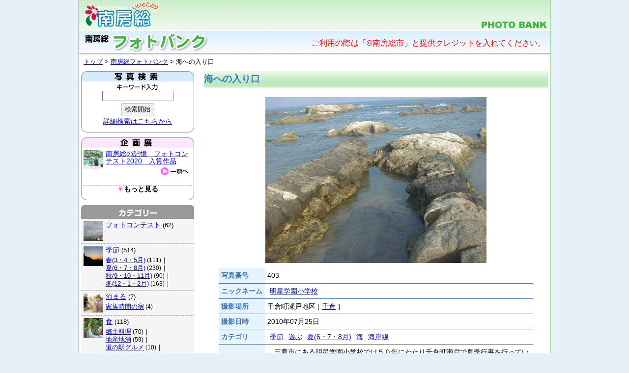

--- FILE ---
content_type: text/html; Charset=UTF-8
request_url: http://photobank.mboso-etoko.jp/gallery/detail.asp?p_id=403
body_size: 41291
content:
<!DOCTYPE HTML PUBLIC "-//W3C//DTD HTML 4.01 Transitional//EN"
"http://www.w3.org/TR/html4/loose.dtd">
<html>
<head>
<meta http-equiv="Content-Type" content="text/html; charset=utf-8">
<title>海への入り口　観光写真ダウンロード　南房総フォトバンク</title>
<meta name="keywords" content="南房総,観光,写真,フォト,海への入り口,季節,遊ぶ">
<meta name="description" content="南房総フォトバンクへの登録写真です。　三鷹市にある明星学園小学校では５０年にわたり千倉町瀬戸で夏季行事を行っています。　今年度行われた写真コースの活動で撮影しました。">
<meta http-equiv="Content-Script-Type" content="text/javascript">
<meta http-equiv="Content-Style-Type" content="text/css">
<link href="../css/photobnk.css" rel="stylesheet" type="text/css">
<script type="text/javascript" src="//maps.google.com/maps/api/js?key=AIzaSyBT68OevUq1e5qaEVKGrpqyq6S8upKzUJw"></script>
<script type="text/javascript" src="../js/mapiconmaker.js"></script>
<script type="text/javascript" src="../js/prototype.js"></script>
<script type="text/javascript" src="../js/ma_shared.js"></script>
<script type="text/javascript" src="../js/shared.js"></script>
<script type="text/javascript">
<!--

function init() {
	showCategorySamples();
	initCategoryPlate();
	createMap();
}




var gMap = null;
var gMarker = null;
var gDefaultZoom = 11;
var gMarkerArr = new Array();

function createMap() {
	
	

	
	
	var x = "139.967064857483" * 1;
	var y = "34.97993984237" * 1;
	
	if ( !x ) x = "139.894996" * 1;
	if ( !y ) y = "35.033883" * 1;
	
	var latlng = new google.maps.LatLng(y, x);
	var opts = {
		scrollwheel: true,
		scaleControl: true,
		mapTypeId: google.maps.MapTypeId.ROADMAP
	};
	
	gMap = new google.maps.Map(document.getElementById("MAP_CANVAS"), opts);
	gMap.setZoom(9);
	gMap.setCenter(latlng);
	
	gMarker = new google.maps.Marker({
		position: latlng,
		map: gMap,
		visible: true
	});
	
	

	
	
}




function showArround() {
	if ( gMarkerArr.length ) {
		for ( var i=0; i<gMarkerArr.length; i++ ) {
			setMarker( gMarkerArr[i] );
		}
		gMarkerArr = null;
		gMarkerArr = new Array();
		return false;
	}
	
	gMarkerArr[0] = setMarker( gMarkerArr[0], new google.maps.LatLng(34.9801668753264, 139.966057622082), "789", "青倉亭", "<div style='font-size:80%;'><div style='margin-bottom:10px; padding:3px; background-color:#EE9900; color:#FFFFFF;'>青倉亭</div><div>瀬戸浜海水浴場まで徒歩１分、磯香るやすらぎの旅館。</div><div align='center'><img src='https://sites.mboso-etoko.jp/top/photo/khp/413369032622.jpg' width='100' align='center' style='margin:5px 5px 5px 0px; padding:2px; border:1px solid #999999;'></div></div>", "#FFFF66" );
	gMarkerArr[1] = setMarker( gMarkerArr[1], new google.maps.LatLng(34.9787444444444, 139.965994444444), "797", "癒しめぐりの宿　夢みさき", "<div style='font-size:80%;'><div style='margin-bottom:10px; padding:3px; background-color:#EE9900; color:#FFFFFF;'>癒しめぐりの宿　夢みさき</div><div>旅館とホテルのいいところを生かす、千倉海岸温泉の宿。</div><div align='center'><img src='https://sites.mboso-etoko.jp/top/photo/khp/404646891423.jpg' width='100' align='center' style='margin:5px 5px 5px 0px; padding:2px; border:1px solid #999999;'></div></div>", "#FFFF66" );
	gMarkerArr[2] = setMarker( gMarkerArr[2], new google.maps.LatLng(34.9780944444444, 139.966305555556), "798", "ホテル千倉", "<div style='font-size:80%;'><div style='margin-bottom:10px; padding:3px; background-color:#EE9900; color:#FFFFFF;'>ホテル千倉</div><div>太平洋が目の前。展望浴室とくつろげる和室でゆったりと。</div><div align='center'><img src='https://sites.mboso-etoko.jp/top/photo/khp/413378617906.jpg' width='100' align='center' style='margin:5px 5px 5px 0px; padding:2px; border:1px solid #999999;'></div></div>", "#6666FF" );
	gMarkerArr[3] = setMarker( gMarkerArr[3], new google.maps.LatLng(34.9778652104191, 139.965509176254), "603", "活魚料理　網元", "<div style='font-size:80%;'><div style='margin-bottom:10px; padding:3px; background-color:#EE9900; color:#FFFFFF;'>活魚料理　網元</div><div>捕れたての新鮮な魚が並びます。名物のクジラ料理も。</div><div align='center'><img src='https://sites.mboso-etoko.jp/top/photo/khp/363266453618.jpg' width='100' align='center' style='margin:5px 5px 5px 0px; padding:2px; border:1px solid #999999;'></div></div>", "#FFFF66" );
	gMarkerArr[4] = setMarker( gMarkerArr[4], new google.maps.LatLng(34.981025, 139.964705555556), "793", "矢原荘", "<div style='font-size:80%;'><div style='margin-bottom:10px; padding:3px; background-color:#EE9900; color:#FFFFFF;'>矢原荘</div><div>やわらかい肌触りの天然温泉と新鮮な海の幸・自家農園の恵みを存分に。</div><div align='center'><img src='https://sites.mboso-etoko.jp/top/photo/khp/327582921621.jpg' width='100' align='center' style='margin:5px 5px 5px 0px; padding:2px; border:1px solid #999999;'></div></div>", "#FFFF66" );
	gMarkerArr[5] = setMarker( gMarkerArr[5], new google.maps.LatLng(34.9777710797561, 139.965574315263), "3134", "地魚定食（網元）", "<div style='font-size:80%;'><div style='margin-bottom:10px; padding:3px; background-color:#EE9900; color:#FFFFFF;'>地魚定食（網元）</div><div>釣りのお客様も認める。</div><div align='center'><img src='https://sites.mboso-etoko.jp/top/photo/khp/554972635297.jpg' width='100' align='center' style='margin:5px 5px 5px 0px; padding:2px; border:1px solid #999999;'></div></div>", "#FFFF66" );
	gMarkerArr[6] = setMarker( gMarkerArr[6], new google.maps.LatLng(34.9781277777778, 139.9642), "783", "ビーチハウス", "<div style='font-size:80%;'><div style='margin-bottom:10px; padding:3px; background-color:#EE9900; color:#FFFFFF;'>ビーチハウス</div><div>まごころ手作り料理と貸切風呂。瀬戸浜海水浴場すぐ。</div><div align='center'><img src='https://sites.mboso-etoko.jp/top/photo/khp/413370442622.jpg' width='100' align='center' style='margin:5px 5px 5px 0px; padding:2px; border:1px solid #999999;'></div></div>", "#6666FF" );
	gMarkerArr[7] = setMarker( gMarkerArr[7], new google.maps.LatLng(34.9839526995018, 139.96723651886), "269", "ハクダイ食品", "<div style='font-size:80%;'><div style='margin-bottom:10px; padding:3px; background-color:#EE9900; color:#FFFFFF;'>ハクダイ食品</div><div>各種くじら製品の販売をしています。干物や海藻類もあります。</div><div align='center'><img src='https://sites.mboso-etoko.jp/top/photo/khp/432133122041.jpg' width='100' align='center' style='margin:5px 5px 5px 0px; padding:2px; border:1px solid #999999;'></div></div>", "#FFFF66" );
	gMarkerArr[8] = setMarker( gMarkerArr[8], new google.maps.LatLng(34.9768338762477, 139.964448935841), "3158", "極上磯のりラーメン（ちゃいなはうす）", "<div style='font-size:80%;'><div style='margin-bottom:10px; padding:3px; background-color:#EE9900; color:#FFFFFF;'>極上磯のりラーメン（ちゃいなはうす）</div><div>磯のりが香る、誘う。</div><div align='center'><img src='https://sites.mboso-etoko.jp/top/photo/khp/554970103297.jpg' width='100' align='center' style='margin:5px 5px 5px 0px; padding:2px; border:1px solid #999999;'></div></div>", "#FFFF66" );
	gMarkerArr[9] = setMarker( gMarkerArr[9], new google.maps.LatLng(34.9768207533451, 139.96443581377), "596", "房州麺処　ちゃいなはうす", "<div style='font-size:80%;'><div style='margin-bottom:10px; padding:3px; background-color:#EE9900; color:#FFFFFF;'>房州麺処　ちゃいなはうす</div><div>房州の頑固職人が創りだす魂のこもった究極の一杯。<BR>ちゃいなら～めん ここに極まる。</div><div align='center'><img src='https://sites.mboso-etoko.jp/top/photo/khp/513456055010.jpg' width='100' align='center' style='margin:5px 5px 5px 0px; padding:2px; border:1px solid #999999;'></div></div>", "#FFFF66" );
	gMarkerArr[10] = setMarker( gMarkerArr[10], new google.maps.LatLng(34.976264, 139.962903), "2785", "天清", "<div style='font-size:80%;'><div style='margin-bottom:10px; padding:3px; background-color:#EE9900; color:#FFFFFF;'>天清</div><div>近海の海で獲れた新鮮素材を活かした刺身・焼き魚と特に天ぷらは人気の宿。</div><div align='center'><img src='https://sites.mboso-etoko.jp/top/photo/khp/413370056622.jpg' width='100' align='center' style='margin:5px 5px 5px 0px; padding:2px; border:1px solid #999999;'></div></div>", "#6666FF" );
	gMarkerArr[11] = setMarker( gMarkerArr[11], new google.maps.LatLng(34.975638, 139.963132), "2880", "そば処　南総庵", "<div style='font-size:80%;'><div style='margin-bottom:10px; padding:3px; background-color:#EE9900; color:#FFFFFF;'>そば処　南総庵</div><div>そばは打ちたて、ゆでたてがモットー。<BR>昔風の造りの日本そば店です。<BR>アワビそば、てんぷらそばなど どうぞ！</div><div align='center'><img src='https://sites.mboso-etoko.jp/top/photo/khp/363165373346.jpg' width='100' align='center' style='margin:5px 5px 5px 0px; padding:2px; border:1px solid #999999;'></div></div>", "#FFFF66" );
	gMarkerArr[12] = setMarker( gMarkerArr[12], new google.maps.LatLng(34.9754863546698, 139.963233989668), "3146", "アワビそば（南総庵）", "<div style='font-size:80%;'><div style='margin-bottom:10px; padding:3px; background-color:#EE9900; color:#FFFFFF;'>アワビそば（南総庵）</div><div>そばと磯の香りを楽しみながら。</div><div align='center'><img src='https://sites.mboso-etoko.jp/top/photo/khp/554971543297.jpg' width='100' align='center' style='margin:5px 5px 5px 0px; padding:2px; border:1px solid #999999;'></div></div>", "#FFFF66" );
	gMarkerArr[13] = setMarker( gMarkerArr[13], new google.maps.LatLng(34.9753377805671, 139.962864518166), "604", "旬菜味処　浜の郷", "<div style='font-size:80%;'><div style='margin-bottom:10px; padding:3px; background-color:#EE9900; color:#FFFFFF;'>旬菜味処　浜の郷</div><div>落ち着いた雰囲気の純和風の食事処です。おすすめは一日20食限定の大漁丼（先着順）。お刺身はもちろん、煮魚やくじら料理もご好評いただいております。</div><div align='center'><img src='https://sites.mboso-etoko.jp/top/photo/khp/402238013949.jpg' width='100' align='center' style='margin:5px 5px 5px 0px; padding:2px; border:1px solid #999999;'></div></div>", "#FFFF66" );
	gMarkerArr[14] = setMarker( gMarkerArr[14], new google.maps.LatLng(34.9749973865452, 139.962875035347), "3150", "さざえカレー（サンドカフェ）", "<div style='font-size:80%;'><div style='margin-bottom:10px; padding:3px; background-color:#EE9900; color:#FFFFFF;'>さざえカレー（サンドカフェ）</div><div>サザエの肝がおいしさの肝。</div><div align='center'><img src='https://sites.mboso-etoko.jp/top/photo/khp/554970703297.jpg' width='100' align='center' style='margin:5px 5px 5px 0px; padding:2px; border:1px solid #999999;'></div></div>", "#FFFF66" );
	gMarkerArr[15] = setMarker( gMarkerArr[15], new google.maps.LatLng(34.9750032347341, 139.962851652248), "3280", "Sand CAFE (サンドカフェ)", "<div style='font-size:80%;'><div style='margin-bottom:10px; padding:3px; background-color:#EE9900; color:#FFFFFF;'>Sand CAFE (サンドカフェ)</div><div>海沿いの大人の雰囲気の漂う喫茶店です。</div><div align='center'><img src='https://sites.mboso-etoko.jp/top/photo/khp/492559115699.jpg' width='100' align='center' style='margin:5px 5px 5px 0px; padding:2px; border:1px solid #999999;'></div></div>", "#FFFF66" );
	gMarkerArr[16] = setMarker( gMarkerArr[16], new google.maps.LatLng(34.9751158405378, 139.962661129484), "3131", "さんが丼（浜の郷）", "<div style='font-size:80%;'><div style='margin-bottom:10px; padding:3px; background-color:#EE9900; color:#FFFFFF;'>さんが丼（浜の郷）</div><div>地物の鰺の100％使用</div><div align='center'><img src='https://sites.mboso-etoko.jp/top/photo/khp/554972834297.jpg' width='100' align='center' style='margin:5px 5px 5px 0px; padding:2px; border:1px solid #999999;'></div></div>", "#FFFF66" );
	gMarkerArr[17] = setMarker( gMarkerArr[17], new google.maps.LatLng(34.986420008358, 139.96804284728), "3345", "ハンモックコテージ カフェコンレチェ", "<div style='font-size:80%;'><div style='margin-bottom:10px; padding:3px; background-color:#EE9900; color:#FFFFFF;'>ハンモックコテージ カフェコンレチェ</div><div>ハンモックに揺られて、千倉でゆっくり</div></div>", "#6666FF" );
	gMarkerArr[18] = setMarker( gMarkerArr[18], new google.maps.LatLng(34.9747909654204, 139.96276713966), "3143", "さんが丼（なぎさカフェ）", "<div style='font-size:80%;'><div style='margin-bottom:10px; padding:3px; background-color:#EE9900; color:#FFFFFF;'>さんが丼（なぎさカフェ）</div><div>お魚屋さんも納得の味。</div><div align='center'><img src='https://sites.mboso-etoko.jp/top/photo/khp/554972074297.jpg' width='100' align='center' style='margin:5px 5px 5px 0px; padding:2px; border:1px solid #999999;'></div></div>", "#FFFF66" );
	gMarkerArr[19] = setMarker( gMarkerArr[19], new google.maps.LatLng(34.9751, 139.962402777778), "790", "ニューかわぜん", "<div style='font-size:80%;'><div style='margin-bottom:10px; padding:3px; background-color:#EE9900; color:#FFFFFF;'>ニューかわぜん</div><div>本格的磯料理のペンション風旅館です。スポーツ合宿も受入実績多数あり。</div><div align='center'><img src='https://sites.mboso-etoko.jp/top/photo/khp/413370844622.jpg' width='100' align='center' style='margin:5px 5px 5px 0px; padding:2px; border:1px solid #999999;'></div></div>", "#6666FF" );
	
	//gMap.setCenter(gMap.getCenter(), 13);
}

function setMarker( marker, latlng, uid, title, windowHtml, iconColor ) {
	var updateFlg = false;
	
	if ( latlng ) {
		if ( latlng.lng() && latlng.lat() ) {
			updateFlg = true;
		}
	}
	
	if ( gMap ) {
		if ( updateFlg ) {
			if ( marker ) {
				marker.setPosition(latlng);	//移動
			}
			else {
				var icon = MapIconMaker.createMarkerIcon({ width:30, height:30, primaryColor:iconColor, title:title });
				console.log("icon", icon);
				marker = new google.maps.Marker({
					position: latlng,
					map: gMap,
					icon: icon.icon,
					visible: true
				});
				
				//GEvent.addListener( marker, "click", function() { this.openInfoWindowHtml( windowHtml ); });
				google.maps.event.addListener( marker, "click", function() {
					window.open("https://sites.mboso-etoko.jp/cgi-bin/co_kaniHP/info.asp?uid=" + uid, "_blank");
				});
				google.maps.event.addListener( marker, "mouseover", function() {
					//this.openInfoWindowHtml( windowHtml );
					document.getElementById("SPOT_MENU_BOX").style.display = "none";
					document.getElementById("SPOT_INFO").innerHTML = windowHtml;
					document.getElementById("SPOT_INFO_BOX").style.display = "";
				});
				google.maps.event.addListener( gMap, "mouseout", function() {
					document.getElementById("SPOT_INFO_BOX").style.display = "none";
					document.getElementById("SPOT_INFO").innerHTML = "";
					document.getElementById("SPOT_MENU_BOX").style.display = "";
				});
			}
		}
		else {
			if ( marker ) {
				marker.setMap(null);	//削除
				marker = null;
			}
		}
	}
	
	return marker;
}




//-->
</script>
</head>

<body onload="init();" onunload="GUnload();">
<div id="container">
  <div id="header">
  <h1><img src="../images/header_logo.jpg" alt="南房総いいとこどり" width="170" height="62"></h1>
  <h2><img src="../images/header_name.jpg" alt="PHOTO BANK" width="145" height="23"></h2>
  <br clear="all">
  </div>
  <div id="titbar">
    <div class="conftitimg"><img src="../images/header_tit.gif" width="265" height="55"></div>
    <div class="conftittxt">ご利用の際は「&copy;南房総市」と提供クレジットを入れてください。</div><br clear="all">
  </div>
  <div id="panmenu"><a href="https://www.mboso-etoko.jp/">トップ</a> &gt; <a href="../">南房総フォトバンク</a> &gt; 海への入り口</div>
  <div id="main">
<!--左メニュー開始-->
    <div id="leftmenu">
<!--地域で選ぶ開始-->
<!--地域で選ぶ終了-->
<!--検索窓開始-->
    <div id="searchbox">
      <h3><img src="/images/pb_tit_search_s.gif" alt="写真検索" width="230" height="21"></h3>
      <form name="form2" method="get" action="index.asp">
      <div class="line">
        <label>
          <img src="/images/pb_src_word.gif" alt="キーワード入力" width="87" height="14">
          <input name="words" type="text" size="16">
        </label>
      </div>
      <div class="line">
        <label>
          <input type="submit" value="検索開始">
        </label>
      </div>
      <div class="line"><a href="search.asp">詳細検索はこちらから</a></div>
      </form>
      <div class="bottom"><img src="/images/pb_left_bottom.gif" alt="" width="230" height="15"></div>
    </div>
<!--検索窓終了-->
<!--企画展開始-->
      
      
      
      
      

<div id="plan">
	<h3><img src="/images/pb_tit_plan_s.gif" alt="企画展" width="230" height="21"></h3>
	<div class="pl_cell"><img id="PROJECT_IMG_26" src="/images/spacer.gif" alt="南房総の記憶　フォトコンテスト2020　入賞作品" width="40" height="40" align="left"><a href="javascript:void(0);" onclick="showCategoryPopupMenu( event, this, 'pj', '26' );">南房総の記憶　フォトコンテスト2020　入賞作品</a>
		<div class="btn_tolist"><a href="/gallery/index.asp?pj=26"><img src="/images/pb_btn_list.gif" alt="一覧へ" width="60" height="16"></a></div>
		<br clear="all">
	</div>
		  <div class="toggle-close">
  <div class="toggle-btn" onclick="doToggleClassName(getParentObj(this),'toggle-open','toggle-close')"><span>▼</span>もっと見る</div>
  <div class="toggle-area">
	<div class="pl_cell"><img id="PROJECT_IMG_24" src="/images/spacer.gif" alt="南房総の記憶　フォトコンテスト2020" width="40" height="40" align="left"><a href="javascript:void(0);" onclick="showCategoryPopupMenu( event, this, 'pj', '24' );">南房総の記憶　フォトコンテスト2020</a>
		<div class="btn_tolist"><a href="/gallery/index.asp?pj=24"><img src="/images/pb_btn_list.gif" alt="一覧へ" width="60" height="16"></a></div>
		<br clear="all">
	</div>
	<div class="pl_cell"><img id="PROJECT_IMG_21" src="/images/spacer.gif" alt="南房総フォトコンテスト2019　入賞作品" width="40" height="40" align="left"><a href="javascript:void(0);" onclick="showCategoryPopupMenu( event, this, 'pj', '21' );">南房総フォトコンテスト2019　入賞作品</a>
		<div class="btn_tolist"><a href="/gallery/index.asp?pj=21"><img src="/images/pb_btn_list.gif" alt="一覧へ" width="60" height="16"></a></div>
		<br clear="all">
	</div>
	<div class="pl_cell"><img id="PROJECT_IMG_20" src="/images/spacer.gif" alt="南房総フォトコンテスト2019" width="40" height="40" align="left"><a href="javascript:void(0);" onclick="showCategoryPopupMenu( event, this, 'pj', '20' );">南房総フォトコンテスト2019</a>
		<div class="btn_tolist"><a href="/gallery/index.asp?pj=20"><img src="/images/pb_btn_list.gif" alt="一覧へ" width="60" height="16"></a></div>
		<br clear="all">
	</div>
	<div class="pl_cell"><img id="PROJECT_IMG_1" src="/images/spacer.gif" alt="南房総フォトバンク" width="40" height="40" align="left"><a href="javascript:void(0);" onclick="showCategoryPopupMenu( event, this, 'pj', '1' );">南房総フォトバンク</a>
		<div class="btn_tolist"><a href="/gallery/index.asp?pj=1"><img src="/images/pb_btn_list.gif" alt="一覧へ" width="60" height="16"></a></div>
		<br clear="all">
	</div>
	<div class="pl_cell"><img id="PROJECT_IMG_19" src="/images/spacer.gif" alt="第５回観光協会写真コンテスト　入賞作品" width="40" height="40" align="left"><a href="javascript:void(0);" onclick="showCategoryPopupMenu( event, this, 'pj', '19' );">第５回観光協会写真コンテスト　入賞作品</a>
		<div class="btn_tolist"><a href="/gallery/index.asp?pj=19"><img src="/images/pb_btn_list.gif" alt="一覧へ" width="60" height="16"></a></div>
		<br clear="all">
	</div>
	<div class="pl_cell"><img id="PROJECT_IMG_5" src="/images/spacer.gif" alt="第１回観光協会写真コンテスト　入賞作品" width="40" height="40" align="left"><a href="javascript:void(0);" onclick="showCategoryPopupMenu( event, this, 'pj', '5' );">第１回観光協会写真コンテスト　入賞作品</a>
		<div class="btn_tolist"><a href="/gallery/index.asp?pj=5"><img src="/images/pb_btn_list.gif" alt="一覧へ" width="60" height="16"></a></div>
		<br clear="all">
	</div>
	<div class="pl_cell"><img id="PROJECT_IMG_8" src="/images/spacer.gif" alt="第２回観光協会写真コンテスト　入賞作品" width="40" height="40" align="left"><a href="javascript:void(0);" onclick="showCategoryPopupMenu( event, this, 'pj', '8' );">第２回観光協会写真コンテスト　入賞作品</a>
		<div class="btn_tolist"><a href="/gallery/index.asp?pj=8"><img src="/images/pb_btn_list.gif" alt="一覧へ" width="60" height="16"></a></div>
		<br clear="all">
	</div>
	<div class="pl_cell"><img id="PROJECT_IMG_13" src="/images/spacer.gif" alt="第３回観光協会写真コンテスト　入賞作品" width="40" height="40" align="left"><a href="javascript:void(0);" onclick="showCategoryPopupMenu( event, this, 'pj', '13' );">第３回観光協会写真コンテスト　入賞作品</a>
		<div class="btn_tolist"><a href="/gallery/index.asp?pj=13"><img src="/images/pb_btn_list.gif" alt="一覧へ" width="60" height="16"></a></div>
		<br clear="all">
	</div>
	<div class="pl_cell"><img id="PROJECT_IMG_16" src="/images/spacer.gif" alt="第4回観光協会写真コンテスト　入賞作品" width="40" height="40" align="left"><a href="javascript:void(0);" onclick="showCategoryPopupMenu( event, this, 'pj', '16' );">第4回観光協会写真コンテスト　入賞作品</a>
		<div class="btn_tolist"><a href="/gallery/index.asp?pj=16"><img src="/images/pb_btn_list.gif" alt="一覧へ" width="60" height="16"></a></div>
		<br clear="all">
	</div>
	<div class="pl_cell"><img id="PROJECT_IMG_14" src="/images/spacer.gif" alt="第4回観光写真コンテスト「あったかハート写真」部門" width="40" height="40" align="left"><a href="javascript:void(0);" onclick="showCategoryPopupMenu( event, this, 'pj', '14' );">第4回観光写真コンテスト「あったかハート写真」部門</a>
		<div class="btn_tolist"><a href="/gallery/index.asp?pj=14"><img src="/images/pb_btn_list.gif" alt="一覧へ" width="60" height="16"></a></div>
		<br clear="all">
	</div>
	<div class="pl_cell"><img id="PROJECT_IMG_15" src="/images/spacer.gif" alt="第4回観光写真コンテスト「南房総市イベント写真」部門" width="40" height="40" align="left"><a href="javascript:void(0);" onclick="showCategoryPopupMenu( event, this, 'pj', '15' );">第4回観光写真コンテスト「南房総市イベント写真」部門</a>
		<div class="btn_tolist"><a href="/gallery/index.asp?pj=15"><img src="/images/pb_btn_list.gif" alt="一覧へ" width="60" height="16"></a></div>
		<br clear="all">
	</div>
	<div class="pl_cell"><img id="PROJECT_IMG_18" src="/images/spacer.gif" alt="第５回観光写真コンテスト「しあわせパワースポット部門」" width="40" height="40" align="left"><a href="javascript:void(0);" onclick="showCategoryPopupMenu( event, this, 'pj', '18' );">第５回観光写真コンテスト「しあわせパワースポット部門」</a>
		<div class="btn_tolist"><a href="/gallery/index.asp?pj=18"><img src="/images/pb_btn_list.gif" alt="一覧へ" width="60" height="16"></a></div>
		<br clear="all">
	</div>
  </div><!--//toggle-area-->
  <div class="toggle-btn toggle-btclose" onclick="doToggleClassName(getParentObj(this),'toggle-open','toggle-close')"><span>▲</span>閉じる</div>
  </div><!--//toggle-close-->
	<div class="bottom"><img src="/images/pb_left_bottom.gif" alt="" width="230" height="15"></div>
</div>
      
      
      
      
<!--企画展終了-->
<!--カテゴリ開始-->
    <div id="category">
    
    
    
    
<h3><img src="/images/pb_tit_cat.gif" alt="カテゴリー" width="230" height="28"></h3>
<div class="cell">
	<div class="image"><img id="CATEGORY_IMG_135" src="/images/spacer.gif" alt="フォトコンテスト" width="40" height="40"></div>
	<div class="txt">
		<div class="cat_l"><a href="javascript:void(0);" onclick="showCategoryPopupMenu( event, this, 'ctg', '135' );">フォトコンテスト</a><span style="font-size:90%;">&nbsp;(62)</span></div>
		<div class="cat_m" style="line-height:130%;">
		</div>
	</div>
	<br clear="all">
</div>
<div class="cell">
	<div class="image"><img id="CATEGORY_IMG_38" src="/images/spacer.gif" alt="季節" width="40" height="40"></div>
	<div class="txt">
		<div class="cat_l"><a href="javascript:void(0);" onclick="showCategoryPopupMenu( event, this, 'ctg', '38' );">季節</a><span style="font-size:90%;">&nbsp;(514)</span></div>
		<div class="cat_m" style="line-height:130%;">
			<span style="white-space:nowrap;"><a href="javascript:void(0);" onclick="showCategoryPopupMenu( event, this, 'ctg', '45' );">春(3・4・5月)</a><span style="font-size:90%;">&nbsp;(111)</span>｜</span>
			<span style="white-space:nowrap;"><a href="javascript:void(0);" onclick="showCategoryPopupMenu( event, this, 'ctg', '46' );">夏(6・7・8月)</a><span style="font-size:90%;">&nbsp;(230)</span>｜</span>
			<span style="white-space:nowrap;"><a href="javascript:void(0);" onclick="showCategoryPopupMenu( event, this, 'ctg', '47' );">秋(9・10・11月)</a><span style="font-size:90%;">&nbsp;(90)</span>｜</span>
			<span style="white-space:nowrap;"><a href="javascript:void(0);" onclick="showCategoryPopupMenu( event, this, 'ctg', '48' );">冬(12・1・2月)</a><span style="font-size:90%;">&nbsp;(163)</span>｜</span>
		</div>
	</div>
	<br clear="all">
</div>
<div class="cell">
	<div class="image"><img id="CATEGORY_IMG_39" src="/images/spacer.gif" alt="泊まる" width="40" height="40"></div>
	<div class="txt">
		<div class="cat_l"><a href="javascript:void(0);" onclick="showCategoryPopupMenu( event, this, 'ctg', '39' );">泊まる</a><span style="font-size:90%;">&nbsp;(7)</span></div>
		<div class="cat_m" style="line-height:130%;">
			<span style="white-space:nowrap;"><a href="javascript:void(0);" onclick="showCategoryPopupMenu( event, this, 'ctg', '126' );">家族時間の宿</a><span style="font-size:90%;">&nbsp;(4)</span>｜</span>
		</div>
	</div>
	<br clear="all">
</div>
<div class="cell">
	<div class="image"><img id="CATEGORY_IMG_40" src="/images/spacer.gif" alt="食" width="40" height="40"></div>
	<div class="txt">
		<div class="cat_l"><a href="javascript:void(0);" onclick="showCategoryPopupMenu( event, this, 'ctg', '40' );">食</a><span style="font-size:90%;">&nbsp;(118)</span></div>
		<div class="cat_m" style="line-height:130%;">
			<span style="white-space:nowrap;"><a href="javascript:void(0);" onclick="showCategoryPopupMenu( event, this, 'ctg', '49' );">郷土料理</a><span style="font-size:90%;">&nbsp;(70)</span>｜</span>
			<span style="white-space:nowrap;"><a href="javascript:void(0);" onclick="showCategoryPopupMenu( event, this, 'ctg', '117' );">地産地消</a><span style="font-size:90%;">&nbsp;(59)</span>｜</span>
			<span style="white-space:nowrap;"><a href="javascript:void(0);" onclick="showCategoryPopupMenu( event, this, 'ctg', '131' );">道の駅グルメ</a><span style="font-size:90%;">&nbsp;(10)</span>｜</span>
		</div>
	</div>
	<br clear="all">
</div>
<div class="cell">
	<div class="image"><img id="CATEGORY_IMG_41" src="/images/spacer.gif" alt="見る" width="40" height="40"></div>
	<div class="txt">
		<div class="cat_l"><a href="javascript:void(0);" onclick="showCategoryPopupMenu( event, this, 'ctg', '41' );">見る</a><span style="font-size:90%;">&nbsp;(355)</span></div>
		<div class="cat_m" style="line-height:130%;">
			<span style="white-space:nowrap;"><a href="javascript:void(0);" onclick="showCategoryPopupMenu( event, this, 'ctg', '50' );">美術館・博物館</a><span style="font-size:90%;">&nbsp;(7)</span>｜</span>
			<span style="white-space:nowrap;"><a href="javascript:void(0);" onclick="showCategoryPopupMenu( event, this, 'ctg', '51' );">文化・歴史</a><span style="font-size:90%;">&nbsp;(19)</span>｜</span>
			<span style="white-space:nowrap;"><a href="javascript:void(0);" onclick="showCategoryPopupMenu( event, this, 'ctg', '52' );">神社・寺</a><span style="font-size:90%;">&nbsp;(76)</span>｜</span>
			<span style="white-space:nowrap;"><a href="javascript:void(0);" onclick="showCategoryPopupMenu( event, this, 'ctg', '53' );">名所・観光スポット</a><span style="font-size:90%;">&nbsp;(200)</span>｜</span>
			<span style="white-space:nowrap;"><a href="javascript:void(0);" onclick="showCategoryPopupMenu( event, this, 'ctg', '54' );">自然公園</a><span style="font-size:90%;">&nbsp;(15)</span>｜</span>
			<span style="white-space:nowrap;"><a href="javascript:void(0);" onclick="showCategoryPopupMenu( event, this, 'ctg', '55' );">新緑・紅葉</a><span style="font-size:90%;">&nbsp;(25)</span>｜</span>
			<span style="white-space:nowrap;"><a href="javascript:void(0);" onclick="showCategoryPopupMenu( event, this, 'ctg', '56' );">朝日スポット</a><span style="font-size:90%;">&nbsp;(32)</span>｜</span>
			<span style="white-space:nowrap;"><a href="javascript:void(0);" onclick="showCategoryPopupMenu( event, this, 'ctg', '57' );">夕日スポット</a><span style="font-size:90%;">&nbsp;(58)</span>｜</span>
			<span style="white-space:nowrap;"><a href="javascript:void(0);" onclick="showCategoryPopupMenu( event, this, 'ctg', '109' );">釣り・サーフィン</a><span style="font-size:90%;">&nbsp;(7)</span>｜</span>
			<span style="white-space:nowrap;"><a href="javascript:void(0);" onclick="showCategoryPopupMenu( event, this, 'ctg', '134' );">夜景</a><span style="font-size:90%;">&nbsp;(6)</span>｜</span>
		</div>
	</div>
	<br clear="all">
</div>
<div class="cell">
	<div class="image"><img id="CATEGORY_IMG_42" src="/images/spacer.gif" alt="花" width="40" height="40"></div>
	<div class="txt">
		<div class="cat_l"><a href="javascript:void(0);" onclick="showCategoryPopupMenu( event, this, 'ctg', '42' );">花</a><span style="font-size:90%;">&nbsp;(148)</span></div>
		<div class="cat_m" style="line-height:130%;">
			<span style="white-space:nowrap;"><a href="javascript:void(0);" onclick="showCategoryPopupMenu( event, this, 'ctg', '58' );">水仙</a><span style="font-size:90%;">&nbsp;(3)</span>｜</span>
			<span style="white-space:nowrap;"><a href="javascript:void(0);" onclick="showCategoryPopupMenu( event, this, 'ctg', '59' );">菜の花</a><span style="font-size:90%;">&nbsp;(27)</span>｜</span>
			<span style="white-space:nowrap;"><a href="javascript:void(0);" onclick="showCategoryPopupMenu( event, this, 'ctg', '60' );">露地花畑</a><span style="font-size:90%;">&nbsp;(32)</span>｜</span>
			<span style="white-space:nowrap;"><a href="javascript:void(0);" onclick="showCategoryPopupMenu( event, this, 'ctg', '61' );">桜</a><span style="font-size:90%;">&nbsp;(17)</span>｜</span>
			<span style="white-space:nowrap;"><a href="javascript:void(0);" onclick="showCategoryPopupMenu( event, this, 'ctg', '62' );">あじさい</a><span style="font-size:90%;">&nbsp;(11)</span>｜</span>
			<span style="white-space:nowrap;"><a href="javascript:void(0);" onclick="showCategoryPopupMenu( event, this, 'ctg', '94' );">コスモス</a><span style="font-size:90%;">&nbsp;(11)</span>｜</span>
			<span style="white-space:nowrap;"><a href="javascript:void(0);" onclick="showCategoryPopupMenu( event, this, 'ctg', '112' );">ポピー</a><span style="font-size:90%;">&nbsp;(11)</span>｜</span>
			<span style="white-space:nowrap;"><a href="javascript:void(0);" onclick="showCategoryPopupMenu( event, this, 'ctg', '130' );">南房総で咲く花</a><span style="font-size:90%;">&nbsp;(35)</span>｜</span>
		</div>
	</div>
	<br clear="all">
</div>
<div class="cell">
	<div class="image"><img id="CATEGORY_IMG_43" src="/images/spacer.gif" alt="遊ぶ" width="40" height="40"></div>
	<div class="txt">
		<div class="cat_l"><a href="javascript:void(0);" onclick="showCategoryPopupMenu( event, this, 'ctg', '43' );">遊ぶ</a><span style="font-size:90%;">&nbsp;(538)</span></div>
		<div class="cat_m" style="line-height:130%;">
			<span style="white-space:nowrap;"><a href="javascript:void(0);" onclick="showCategoryPopupMenu( event, this, 'ctg', '63' );">まつり・イベント</a><span style="font-size:90%;">&nbsp;(114)</span>｜</span>
			<span style="white-space:nowrap;"><a href="javascript:void(0);" onclick="showCategoryPopupMenu( event, this, 'ctg', '64' );">道の駅</a><span style="font-size:90%;">&nbsp;(139)</span>｜</span>
			<span style="white-space:nowrap;"><a href="javascript:void(0);" onclick="showCategoryPopupMenu( event, this, 'ctg', '65' );">海</a><span style="font-size:90%;">&nbsp;(230)</span>｜</span>
			<span style="white-space:nowrap;"><a href="javascript:void(0);" onclick="showCategoryPopupMenu( event, this, 'ctg', '66' );">山・里山</a><span style="font-size:90%;">&nbsp;(67)</span>｜</span>
			<span style="white-space:nowrap;"><a href="javascript:void(0);" onclick="showCategoryPopupMenu( event, this, 'ctg', '107' );">観光施設</a><span style="font-size:90%;">&nbsp;(15)</span>｜</span>
			<span style="white-space:nowrap;"><a href="javascript:void(0);" onclick="showCategoryPopupMenu( event, this, 'ctg', '132' );">公共交通</a><span style="font-size:90%;">&nbsp;(12)</span>｜</span>
		</div>
	</div>
	<br clear="all">
</div>
<div class="cell">
	<div class="image"><img id="CATEGORY_IMG_44" src="/images/spacer.gif" alt="体験" width="40" height="40"></div>
	<div class="txt">
		<div class="cat_l"><a href="javascript:void(0);" onclick="showCategoryPopupMenu( event, this, 'ctg', '44' );">体験</a><span style="font-size:90%;">&nbsp;(109)</span></div>
		<div class="cat_m" style="line-height:130%;">
			<span style="white-space:nowrap;"><a href="javascript:void(0);" onclick="showCategoryPopupMenu( event, this, 'ctg', '67' );">果物収穫</a><span style="font-size:90%;">&nbsp;(23)</span>｜</span>
			<span style="white-space:nowrap;"><a href="javascript:void(0);" onclick="showCategoryPopupMenu( event, this, 'ctg', '68' );">野菜収穫</a><span style="font-size:90%;">&nbsp;(10)</span>｜</span>
			<span style="white-space:nowrap;"><a href="javascript:void(0);" onclick="showCategoryPopupMenu( event, this, 'ctg', '69' );">花摘み</a><span style="font-size:90%;">&nbsp;(49)</span>｜</span>
			<span style="white-space:nowrap;"><a href="javascript:void(0);" onclick="showCategoryPopupMenu( event, this, 'ctg', '70' );">農業</a><span style="font-size:90%;">&nbsp;(2)</span>｜</span>
			<span style="white-space:nowrap;"><a href="javascript:void(0);" onclick="showCategoryPopupMenu( event, this, 'ctg', '71' );">漁業</a><span style="font-size:90%;">&nbsp;(8)</span>｜</span>
			<span style="white-space:nowrap;"><a href="javascript:void(0);" onclick="showCategoryPopupMenu( event, this, 'ctg', '72' );">酪農</a><span style="font-size:90%;">&nbsp;(1)</span>｜</span>
			<span style="white-space:nowrap;"><a href="javascript:void(0);" onclick="showCategoryPopupMenu( event, this, 'ctg', '73' );">クッキング</a><span style="font-size:90%;">&nbsp;(7)</span>｜</span>
			<span style="white-space:nowrap;"><a href="javascript:void(0);" onclick="showCategoryPopupMenu( event, this, 'ctg', '74' );">手作り・工芸</a><span style="font-size:90%;">&nbsp;(7)</span>｜</span>
		</div>
	</div>
	<br clear="all">
</div>
<div class="bottom"><img src="/images/pb_cat_bottom.gif" alt="" width="230" height="12"></div>
    
    
    
    </div>
<!--カテゴリ終了-->
<!--投稿ページへ開始-->
<!--
    <div><a href="../entry/index.asp"><img src="/images/pb_btn_entry.gif" alt="投稿する" width="230" height="30"></a></div>
-->
<!--投稿ページへ終了-->
    <div class="banner"><a href="https://www.mboso-etoko.jp/"><img src="../images/banner_iitoko.jpg" alt="南房総いいとこどり" width="180" height="58"></a></div>
    </div>
<!--左メニュー終了-->
<!--右メニュー開始-->
    <div id="rightmenu">
      <!--作品詳細開始-->
      <div id="detail">
        <h3>海への入り口</h3>
        
        
        
        
        <div id="photo"><img src="/photo/M/395040448981.JPG" alt="海への入り口"></div>
        <div id="data">
          <table width="640" border="0" cellpadding="0" cellspacing="0" class="data_table">
            <tr>
              <td class="data_cell1">写真番号</td>
              <td class="data_cell3">403<br><img src="/images/spacer.gif" alt="" width="400" height="1"><br></td>
            </tr>
            <tr>
              <td class="data_cell1">ニックネーム</td>
              <td class="data_cell3"><a href="index.asp?name=明星学園小学校">明星学園小学校</a></td>
            </tr>
            <tr>
              <td class="data_cell1">撮影場所</td>
              <td class="data_cell3">千倉町瀬戸地区 [<a href="index.asp?area=6">千倉</a>]</td>
            </tr>
            <tr>
              <td class="data_cell1">撮影日時</td>
              <td class="data_cell3">2010年07月25日</td>
            </tr>
            <tr>
              <td class="data_cell1">カテゴリ</td>
              <td class="data_cell3"><a href="index.asp?ctg=38">季節</a><a href="index.asp?ctg=43">遊ぶ</a><a href="index.asp?ctg=46">夏(6・7・8月)</a><a href="index.asp?ctg=65">海</a><a href="index.asp?ctg=118">海岸線</a></td>
            </tr>
            <tr>
              <td class="data_cell1">コメント</td>
              <td class="data_cell3">　三鷹市にある明星学園小学校では５０年にわたり千倉町瀬戸で夏季行事を行っています。<BR>　今年度行われた写真コースの活動で撮影しました。</td>
            </tr>
            <tr>
              <td class="data_cell2">特記事項</td>
              <td>　第３回南房総市観光協会　写真コンテストの応募作品です。<BR>　瀬戸浜の海でも、白子よりは岩場があります。海の生き物の観察などもできます。</td>
            </tr>
          </table>
        </div>
        <div id="option">
          <div class="map">
            <h4>撮影場所地図</h4>
            <div style="position:relative; margin:0px; padding:0px; border:0px; width:500px; height:360px;">
              <div id="MAP_CANVAS" style="margin:0px; width:100%; height:100%;"></div>
            </div>
          </div>
          <div class="menu" id="SPOT_INFO_BOX" style="display:none;">
            <h4>スポット情報</h4>
            <div id="SPOT_INFO"></div>
            <div style="margin-top:15px; padding:3px; background-color:#E1E1E1; font-size:80%;">
					アイコンをクリックすると<br>
					施設の詳細情報が見れます。
            </div>
          </div>
          <div class="menu" id="SPOT_MENU_BOX">
            <h4>メニュー</h4>
            <div class="btn"><a href="javascript:void(0);"><img src="../images/pb_dt_btn1.jpg" alt="周辺情報を見る" width="180" height="30" onclick="showArround();"></a><br>
			<div style="text-align:left;margin:5px;font-size:80%;line-height:1.2;">撮影場所周辺のお店や、観光スポットを地図上に表示します。</div>
			</div>
            <div class="btn"><a href="confirm.asp?p_id=403"><img src="../images/pb_dt_btn2.jpg" alt="写真をダウンロードする" width="180" height="25"></a></div>
            <div class="size">
              <div class="title">画像サイズ</div>
              640px×480px<br>
              （62.343KB）</div>
          </div>
            <br clear="all">
          </div>
        
        
        
        
      </div>
      <!--作品詳細終了-->
<div class="to_top"><a href="#header">▲ページの先頭へ</a></div>
    </div>
    <!--右メニュー終了-->
    <br clear="all">
  </div>
  <div id="footer">
    <div class="links">｜<a href="https://www.mboso-etoko.jp/privacy">個人情報保護について</a>｜<a href="http://www.mboso-etoko.jp/top/about.html#1">お問合せ</a>｜</div>
    <div class="copyright">Copyright (C) 2010 南房総市. All Rights Reserved.</div>
  </div>
</div>
</body>
</html>

--- FILE ---
content_type: text/html; Charset=UTF-8
request_url: http://photobank.mboso-etoko.jp/include_source/AjaxCategorySamples.asp?cache=1768805093121
body_size: 418
content:
135=701336125560.jpg,38=393163122403.JPG,39=380070159461.JPG,40=579251099532.jpg,41=400757854033.JPG,42=391658031613.jpg,43=387043063070.JPG,44=379268139867.JPG
26=763984975259.jpeg,24=763778829397.JPG,21=699970444878.jpg,20=700378392904.JPG,1=534457773279.JPG,19=484831564023.jpg,5=373837336134.JPG,8=375538822744.JPG,13=393959568196.JPG,16=432777536772.jpg,14=433163597131.JPG,15=433010177876.jpg,18=487865280380.jpg

--- FILE ---
content_type: application/javascript
request_url: http://photobank.mboso-etoko.jp/js/ma_shared.js
body_size: 6554
content:
/*===============================================
	ma_shared JS     [UTF-8]
===============================================*/



/*-------------
  ページ遷移
---------------*/
function MA_movePage( url ) {
	window.location.href = url;
}



/*----------
	パラメータ読み込み
------------*/
function MA_getParam()
{
	var arrParam = Array();
	var arrTemp;
	var i;
	
	var strQueryString = MA_getQueryString();
	
	if ( strQueryString )
	{
		var arrQuery = strQueryString.split( "&" );
		
		for ( i=0; i<arrQuery.length; i++ )
		{
			arrTemp = arrQuery[i].split( "=" );
			
			if ( arrParam[ arrTemp[0] ] == undefined )
			{
				arrParam[ arrTemp[0] ] = new Array();
			}
			
			if ( arrTemp.length > 1 )
			{
				arrParam[ arrTemp[0] ].push( arrTemp[1] );
			}
		}
	}
	
	return( arrParam );
}



function MA_getQueryString()
{
	var arrURL = document.URL.split( "?" );
	var strQueryString = "";
	
	if ( arrURL.length > 1 )
	{
		strQueryString = arrURL[ 1 ];
	}
	
	return( strQueryString );
}





function MA_getBrowserWidth() {  
	if ( window.innerWidth ) { return window.innerWidth; }
	else if ( document.documentElement && document.documentElement.clientWidth != 0 ) { return document.documentElement.clientWidth; }
	else if ( document.body ) { return document.body.clientWidth; }
	return 0;
}

function MA_getBrowserHeight() {  
	if ( window.innerHeight ) { return window.innerHeight; }
	else if ( document.documentElement && document.documentElement.clientHeight != 0 ) { return document.documentElement.clientHeight; }
	else if ( document.body ) { return document.body.clientHeight; }
	return 0;
}





//=====================================
// サブウィンドーを画面中央に表示
//=====================================
MA_HASH = function() {}

function MA_openCenterWindow( strUrl, strWinName, iWinX, iWinY, etcOptions ) {
	var iTop  = window.screen.height / 2;
	var iLeft = window.screen.width / 2;
	
	//オプション設定
	var aParam = new MA_HASH();
	
	//---既定値
	aParam["toolbars"  ] = "no";
	aParam["scrollbars"] = "yes";
	aParam["resizable" ] = "yes";
	aParam["width" ] = iWinX;
	aParam["height"] = iWinY;
	aParam["top"   ] = (iTop - iWinY / 2);
	aParam["left"  ] = (iLeft - iWinX / 2);
	
	//---指定があれば既定値を上書き
	if ( etcOptions ) {
		var arrOpt = etcOptions.split(",");
		for ( var i=0; i<arrOpt.length; i++ ) {
			var arrTmp = arrOpt[i].split("=");
			aParam[ arrTmp[0] ] = arrTmp[1];
		}
	}
	
	//オプション文字列を作成
	var sOpt = "";
	
	for ( var key in aParam ) {
		sOpt += "," + key + "=" + aParam[key];
	}
	
	if ( sOpt.substr(0, 1) == "," ) sOpt = sOpt.substr(1, sOpt.length);
	
	
	//ウィンドーを開く
	var oSubWin = window.open( strUrl, strWinName, sOpt );
	
	if ( oSubWin ) {
		oSubWin.moveTo( (iLeft - iWinX / 2), (iTop - iWinY / 2) );
		oSubWin.focus();
	}
	
	return oSubWin;
}





//=====================================
// 画像リサイズ関数
//=====================================
// objImage = 画像オブジェクト
// wLimit = 横幅最大値
// hLimit = 縦幅最大値

/*** 名前を指定してリサイズ（複数画像） ***/
function MA_resizeImagesByName( name, wLimit, hLimit )
{
	for ( var i=0; i<document.images.length; i++ )
	{
		var objImage = document.images[i];
		
		if ( objImage.name.indexOf( strBaseName, 0 ) == 0 )
		{
			MA_resizeImage( objImage, wLimit, hLimit );
		}
	}
}

/*** IDを指定してリサイズ ***/
function MA_resizeImageById( id, wLimit, hLimit )
{
	MA_resizeImage( document.getElementById(id), wLimit, hLimit );
}

/*** オブジェクトを指定してリサイズ ***/
function MA_resizeImage( objImage, wLimit, hLimit )
{
	if ( ( objImage ) && ( objImage.width ) && ( objImage.height ) )
	{
		if ( ( objImage.width > wLimit ) && ( wLimit >= 0 ) )
		{
			objImage.height = MA_int( objImage.height * wLimit / objImage.width );
			objImage.width  = wLimit;
		}
		
		if ( ( objImage.height > hLimit ) && ( hLimit >= 0 ) )
		{
			objImage.width  = MA_int( objImage.width * hLimit / objImage.height );
			objImage.height = hLimit;
		}
	}
}





// 小数点以下切り捨て //
function MA_int(x)
{
	return Math.floor(x+(x < 0 ? 1 : 0))
}





function MA_isDate( y, m, d ) {
	if (( isNaN( y ) ) || ( isNaN( m ) ) || ( isNaN( d ) ) || ( y == "" ) || ( m == "" ) || ( d == "" )) {
		return false;
	}
	
	var oDate = new Date( y, m - 1, d );
	
	if (( oDate.getFullYear() == y ) && ( oDate.getMonth() == m - 1 ) && ( oDate.getDate() == d )) {
		return true;
	}
	else {
		return false;
	}
}

function MA_isTime( h, n, s ) {
	if ( isNaN( h ) ) return false;
	
	if ( !n ) n = 0;
	if ( !s ) s = 0;
	if ( isNaN( n ) || isNaN( s ) ) return false;
	
	if (( h < 0 ) || ( h >= 24 ) || ( n < 0 ) || ( n >= 60 ) || ( s < 0 ) || ( s >= 60 )) return false;
	
	return true;
}

function MA_isDateTime( y, m, d, h, n, s ) {
	if ( !MA_isDate( y, m, d ) ) return false;
	if ( !MA_isTime( h, n, s ) ) return false;
	return true;
}






function MA_createParamsByForm( formObj ) {
	var paramsArr = new Array();
	
	for ( var i=0; i<formObj.length; i++ ) {
		var elmObj = formObj.elements[i];
		var valArr = new Array();
		
		if ( elmObj.name ) {
			switch ( elmObj.type ) {
				case "radio":
				case "checkbox":
					if ( elmObj.checked ) {
						paramsArr.push( new Array( elmObj.name, elmObj.value ) );
					}
					break;
				case "select-one":
				case "select-multiple":
					for ( var j=0; j<elmObj.options.length; j++ ){
						if ( elmObj.options[j].selected ) {
							paramsArr.push( new Array( elmObj.name, elmObj.options[j].value ) );
						}
					}
					break;
				case "button":
				case "submit":
					break;
				default:
					paramsArr.push( new Array( elmObj.name, elmObj.value ) );
			}
		}
	}
	
	var param = "";
	
	for ( var k=0; k<paramsArr.length; k++ ) {
		var key = paramsArr[k][0];
		var val = paramsArr[k][1];
		
		key = encodeURI( key ).replace( /&/g, "%26" );
		val = encodeURI( val ).replace( /&/g, "%26" );
		
		param += key + "=" + val + "&";
	}
	
	return param.replace( /&$/, "" );
}

/* トグル */
function doToggleClassName(obj, onClassName, offClassName){obj.className = (obj.className != onClassName) ? onClassName : offClassName; }
function getParentObj(obj){return obj.parentElement || obj.parentNode;}



--- FILE ---
content_type: application/javascript
request_url: http://photobank.mboso-etoko.jp/js/shared.js
body_size: 3665
content:


/* カテゴリ＆企画のサンプル表示 */
function showCategorySamples() {
	sendCategorySamplesRequest("/include_source/AjaxCategorySamples.asp");
}

function sendCategorySamplesRequest( url ){
	var msec = (new Date()).getTime();
	
	var param = "cache=" + msec;
	
	new Ajax.Request(url, {
		method: "get",
		parameters: param,
		onSuccess:function(httpObj){
			var txt = httpObj.responseText;
			if ( txt ) {
				var sctArr = txt.split("\n");
				for ( var k=0; k<sctArr.length; k++ ) {
					var base = "CATEGORY_IMG_";
					if ( k == 1 ) { base = "PROJECT_IMG_"; }
					
					if ( sctArr[k] ) {
						var pairArr = sctArr[k].split(",");
						for ( var i=0; i<pairArr.length; i++ ) {
							var pair = pairArr[i].split("=");
							var img = document.getElementById(base + pair[0]);
							if ( img && pair[1] ) { img.src = "/photo/Icon/" + pair[1]; }
						}
					}
				}
			}
			else {
				//alert("[ERR] no response.");
			}
		},
		onFailure:function(httpObj){
			//alert("[ERR] " + httpObj.status);
		}
	});
}





function initCategoryPlate() {
	var plate = $("CATEGORY_LIST");
	if ( !plate ) { return false; }
	
	plate.style.display = "none";
	plate.style.visibility = "visible";
	
	var paramArr = MA_getParam();
	if ( paramArr["ctg"] ) {
		if ( paramArr["ctg"].length ) {
			for ( var i=0; i<paramArr["ctg"].length; i++ ) {
				var val = paramArr["ctg"][i];
				if ( !isNaN(val) ) {
					var chk = $("ctg" + val);
					if ( chk ) { chk.checked = true; }
				}
			}
		}
	}
	
	displayCheckedCategory();
}

function openCategoryList( btn ) {
	var plate = $("CATEGORY_LIST");
	
	if ( plate.style.display == "block" ) {
		plate.style.display = "none";
	}
	else {
		var bd = Element.getDimensions( btn );
			var btnWidth = bd.width;
			var btnHeight = bd.height;
		
		var y = btnHeight;
		var x = 0;
		
		plate.style.top  = y + "px";
		plate.style.left = x + "px";
		plate.style.display = "block";
	}
}

function displayCheckedCategory() {
	var chkArr = document.getElementsByName("ctg");
	var ret = "";
	
	for ( var i=0; i<chkArr.length; i++ ) {
		if ( chkArr[i].checked ) {
			ret += "[" + chkArr[i].getAttribute("title") + "]&nbsp;";
		}
	}
	
	if ( ret ) {
		ret += "<a href='javascript:;' onclick='clearCheckedCategory()' style='text-decoration:none;'>clear</a>";
	}
	else {
		ret = "　";
	}
	
	$("SELECTED_CAT").update(ret);
}

function clearCheckedCategory() {
	var chkArr = document.getElementsByName("ctg");
	var ret = "";
	
	for ( var i=0; i<chkArr.length; i++ ) {
		chkArr[i].checked = false;
	}
	
	displayCheckedCategory();
}



var categoryPopupMenu = null;

function showCategoryPopupMenu( event, target, p, id )
{
	if (!event) { event = window.event; }
	var hx, hy;
	if (document.all) { // for IE
		hx = event.offsetX;
		hy = event.offsetY;
	} else {
		hx = event.layerX;
		hy = event.layerY;
	}

	var pos = Position.cumulativeOffset(target ); 
	var h = Element.getHeight( target );
	
	if ( !categoryPopupMenu )
	{
		categoryPopupMenu = $(document.createElement('div') );
		Element.addClassName( categoryPopupMenu, 'categorypopupmenu' );
		$$('body')[0].insert(categoryPopupMenu);
	}
	var html = 
		'<div><a href="'+ '/gallery/index.asp?' + p + '=' + id  + '">' + 'リストで見る</a></div>' +
		'<div><a href="'+ '/gallery/kanko_map.asp?' + p + '=' + id  + '">' + '地図で見る</a></div>'
		;
	
	
	categoryPopupMenu.update( html );
	
	categoryPopupMenu.setStyle( {
			"top" : pos.top + h + 1 + "px",
			"left": hx  + "px"
		} );
	Element.show( categoryPopupMenu );
	
}

